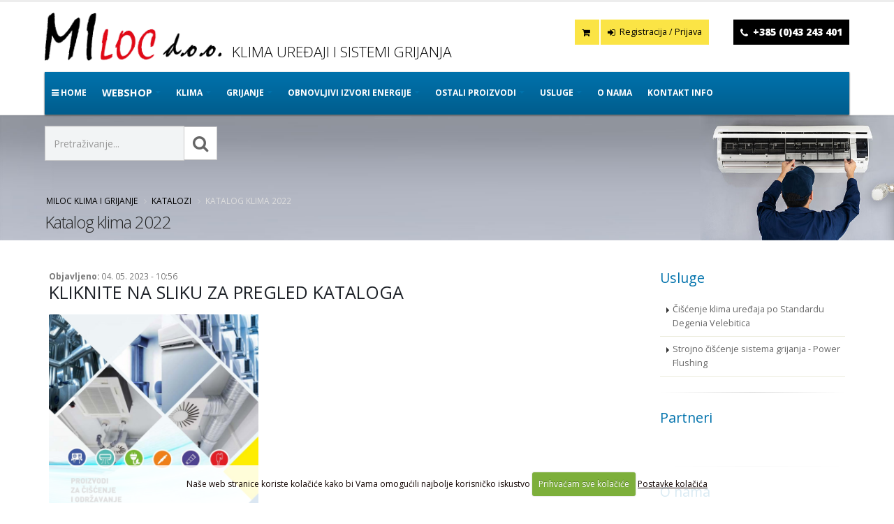

--- FILE ---
content_type: text/html; charset=UTF-8
request_url: https://miloc.hr/katalozi/detaljnije/katalog-klima-2022
body_size: 7661
content:





<!DOCTYPE html>
<html>
	<head>

		<!-- Basic -->
		<meta charset="utf-8">
		<meta http-equiv="X-UA-Compatible" content="IE=edge">

		<title>
Katalog klima 2022


 | Miloc klima i grijanje</title>

		<!-- OG -->
		
		<meta property="og:title" content="Katalog klima 2022" />
		<meta property="og:type" content="article" />
		<meta property="og:url" content="https://miloc.hr/katalozi/detaljnije/katalog-klima-2022" />
		
		<meta property="og:image" content="https://miloc.hr/images/img/og-image.jpg" />
		<meta property="og:image:width" content="600" />
		<meta property="og:image:height" content="315" />
		
		<meta property="og:site_name" content="Miloc klima i grijanje" />
		<meta property="og:description" content='' />
		
		<!-- END OG -->

<!-- Mobile Metas -->
<meta name="viewport" content="width=device-width, minimum-scale=1.0, maximum-scale=1.0, user-scalable=no">

<!-- Web Fonts  -->
<link href='https://fonts.googleapis.com/css?family=Open+Sans:400,400italic,300,300italic,600,700,800&subset=latin,latin-ext' rel='stylesheet' type='text/css'>
<link href="https://fonts.googleapis.com/css2?family=Lato:ital,wght@0,100;0,300;0,400;0,700;0,900;1,100;1,300;1,400;1,700;1,900&display=swap" rel="stylesheet"> 




<link rel="stylesheet" href="https://miloc.hr/vendor/bootstrap/css/bootstrap.min.css">
<link rel="stylesheet" href="https://miloc.hr/vendor/font-awesome/css/font-awesome.min.css">
<link rel="stylesheet" href="https://miloc.hr/vendor/simple-line-icons/css/simple-line-icons.min.css">
<link rel="stylesheet" href="https://miloc.hr/vendor/owl.carousel/assets/owl.carousel.min.css">
<link rel="stylesheet" href="https://miloc.hr/vendor/owl.carousel/assets/owl.theme.default.min.css">

<link rel="stylesheet" href="https://miloc.hr/customjs/fancybox/css/jquery.fancybox.css" />
<link rel="stylesheet" href="https://miloc.hr/customjs/fancybox/css/jquery.fancybox-buttons.css" />
<link rel="stylesheet" href="https://miloc.hr/customjs/fancybox/css/jquery.fancybox-thumbs.css" />


<link rel="stylesheet" href="https://miloc.hr/?css=style/theme.v.1688069329">
<link rel="stylesheet" href="https://miloc.hr/?css=style/theme-blog.v.1688069329">
<link rel="stylesheet" href="https://miloc.hr/?css=style/theme-elements.v.1688069329">
<link rel="stylesheet" href="https://miloc.hr/?css=style/theme-shop.v.1688069329">
<link rel="stylesheet" href="https://miloc.hr/?css=style/shop.v.1688069329">
<link rel="stylesheet" href="https://miloc.hr/?css=style/skin.v.1688069329">
<link rel="stylesheet" href="https://miloc.hr/?css=style/custom.v.1692991650">
<link rel="stylesheet" href="https://miloc.hr/?css=style/theme-responsive.v.1693064897">


<script src="https://miloc.hr/vendor/jquery/jquery.js"></script>
<script src="https://miloc.hr/vendor/modernizr/modernizr.min.js"></script>


<!-- Google tag (gtag.js) -->
<script async src="https://www.googletagmanager.com/gtag/js?id=G-Z88G3V3MGN"></script>
<script>
  window.dataLayer = window.dataLayer || [];
  function gtag(){dataLayer.push(arguments);}
  gtag('js', new Date());

  gtag('config', 'G-Z88G3V3MGN');
</script>


	</head>
	<body>
		<div class="body">
			<header id="header" data-plugin-options="{'stickyEnabled': true, 'stickyEnableOnBoxed': false, 'stickyEnableOnMobile': true, 'stickyStartAt': 0, 'stickySetTop': '-', 'stickyChangeLogo': false}">
	<div class="header-body">
		<div class="header-container container-fluid-full">
			<div class="header-row">
				<div class="header-column">
					<div class="header-logo">
						<a href="https://miloc.hr/">
							<img alt="Miloc klima i grijanje" width="253" height="70" data-sticky-width="181" data-sticky-height="50" data-sticky-top="33" src="https://miloc.hr/images/img/miloc-logo.png">
						</a>
						<div class="logo-podnaslov">KLIMA UREĐAJI I SISTEMI GRIJANJA</div>				
					</div>
				</div>
				<div class="header-column">
					<div class="header-row">
						<nav class="header-nav-top">
							<ul class="nav nav-pills">
								<li>
									<span class="ws-nowrap header-phone mt-md"><i class="fa fa-phone"></i> <a href="tel:+38543243401">+385 (0)43 243 401</a></span>
								</li>
							</ul>
						</nav>
						
						<nav class="header-nav-top mr-xl mt-xl pull-right hidden-md hidden-sm hidden-xs">
							<ul class="nav nav-pills nav-top ml-none">
								
								<li>
									<a href="https://miloc.hr/cart/" title="Moja košarica - Miloc klima i grijanje"><i class="fa fa-shopping-cart"></i></a>
								</li>
								
								<li>
									<a href="https://miloc.hr/my-account/login" title="Registracija / Prijava - Miloc klima i grijanje"><i class="fa fa-sign-in"></i> Registracija / Prijava</a>
								</li>
								
								
							</ul>
						</nav>
					</div>
					<div class="header-row">
						<div class="header-nav">
							<button class="btn header-btn-collapse-nav" data-toggle="collapse" data-target=".header-nav-main">
								<i class="fa fa-bars"></i>
							</button>
							
							
							<div class="header-cart-smalls visible-xs"><a href="https://miloc.hr/cart/" title="Moja Košarica"><i class="fa fa-shopping-cart"></i></a></div>
							
							
<div class="header-nav-main header-nav-main-effect-1 header-nav-main-sub-effect-1 collapse">
	<nav>
		<ul class="nav nav-pills" id="mainNav">
			<li class="">
				<a title="Miloc klima i grijanje" href="https://miloc.hr/"><i class="fa fa-bars"></i> Home</a>
			</li>
			<li class="dropdown dropdown-mega">
				<a class="dropdown-toggle" title="Miloc klima i grijanje - WEBSHOP" href="#"><big>WEBSHOP</big></a>
				<ul class="dropdown-menu">
				<div class="gore-podmenu">
				<div class="col-md-3 p-none">
					
						<a href="https://miloc.hr/shop/prodaja/klima" title="Klima"><h5 class="podnaslov-menu">Klima</h5></a>
					
						<li>
							<a href="https://miloc.hr/shop/prodaja/sredstva-za-ciscenje-i-higijenu-klima-i-rashladnih-uredaja" title="Sredstva za čišćenje i higijenu klima i rashladnih uređaja"><h5>▪ Sredstva za čišćenje i higijenu klima i rashladnih uređaja</h5></a>
						</li>
						<li>
							<a href="https://miloc.hr/shop/prodaja/sredstva-za-tretman-i-odrzavanje-klima-i-rashladnih-uredaja" title="Sredstva za tretman i održavanje klima i rashladnih uređaja"><h5>▪ Sredstva za tretman i održavanje klima i rashladnih uređaja</h5></a>
						</li>
						<li>
							<a href="https://miloc.hr/shop/prodaja/sredstva-za-tretman-komercijalnih-sistema-grijanja" title="Sredstva za tretman komercijalnih sistema grijanja/hlađenja-vodena strana"><h5>▪ Sredstva za tretman komercijalnih sistema grijanja/hlađenja-vodena strana</h5></a>
						</li>
						<li>
							<a href="https://miloc.hr/shop/prodaja/oprema-i-pribor-klima" title="Oprema i pribor klima"><h5>▪ Oprema i pribor klima</h5></a>
						</li>
				</div>
				<div class="col-md-3 p-none">
					
						<a href="https://miloc.hr/shop/prodaja/grijanje" title="Grijanje"><h5 class="podnaslov-menu">Grijanje</h5></a>
					
						<li>
							<a href="https://miloc.hr/shop/prodaja/ciscenje-i-odrzavanje-sistema-centralnog-grijanja-i-komercijalnih-sistema" title="Čišćenje i održavanje sistema centralnog grijanja i komercijalnih sistema"><h5>▪ Čišćenje i održavanje sistema centralnog grijanja i komercijalnih sistema</h5></a>
						</li>
						<li>
							<a href="https://miloc.hr/shop/prodaja/ciscenje-i-ispiranje-radijatora-i-instalacija" title="Čišćenje i ispiranje radijatora i instalacija"><h5>▪ Čišćenje i ispiranje radijatora i instalacija</h5></a>
						</li>
						<li>
							<a href="https://miloc.hr/shop/prodaja/tretman-komercijalnih-hvac-sistema" title="Tretman komercijalnih HVAC sistema"><h5>▪ Tretman komercijalnih HVAC sistema</h5></a>
						</li>
						<li>
							<a href="https://miloc.hr/shop/prodaja/oprema-i-pribor-grijanje" title="Oprema i pribor"><h5>▪ Oprema i pribor</h5></a>
						</li>
				</div>
				<div class="col-md-3 p-none">
					
						<a href="https://miloc.hr/shop/prodaja/obnovljivi-izvori-energije" title="Obnovljivi izvori energije"><h5 class="podnaslov-menu">Obnovljivi izvori energije</h5></a>
					
						<li>
							<a href="https://miloc.hr/shop/prodaja/solarni-sistemi-grijanja" title="Solarni sistemi grijanja"><h5>▪ Solarni sistemi grijanja</h5></a>
						</li>
						<li>
							<a href="https://miloc.hr/shop/prodaja/toplinske-pumpe" title="Toplinske pumpe"><h5>▪ Toplinske pumpe</h5></a>
						</li>
						<li>
							<a href="https://miloc.hr/shop/prodaja/oprema-solarni-sistemi" title="Oprema i pribor solarni sistemi"><h5>▪ Oprema i pribor solarni sistemi</h5></a>
						</li>
				</div>
				<div class="col-md-3 p-none">
					
						<a href="https://miloc.hr/shop/prodaja/ostalo" title="Ostalo"><h5 class="podnaslov-menu">Ostalo</h5></a>
					
						<li>
							<a href="https://miloc.hr/shop/prodaja/paste-za-apsorbciju-topline" title="Paste za apsorbciju topline"><h5>▪ Paste za apsorbciju topline</h5></a>
						</li>
						<li>
							<a href="https://miloc.hr/shop/prodaja/brtvljenje-cijevnih-navoja" title="Brtvljenje cijevnih navoja"><h5>▪ Brtvljenje cijevnih navoja</h5></a>
						</li>
						<li>
							<a href="https://miloc.hr/shop/prodaja/proizvodi-za-repariranje-i-spajanje" title="Proizvodi za repariranje i spajanje"><h5>▪ Proizvodi za repariranje i spajanje</h5></a>
						</li>
						<li>
							<a href="https://miloc.hr/shop/prodaja/filteri-za-zastitu-sistema-grijanja-i-hladenja" title="Filteri za zaštitu sistema grijanja i hlađenja"><h5>▪ Filteri za zaštitu sistema grijanja i hlađenja</h5></a>
						</li>
				</div>

				</div>				
		  <div class="clear30"></div>
				</ul>
			</li>
			
			<li class="dropdown dropdown-mega">
				<a class="dropdown-toggle" title="Miloc klima i grijanje - KLIMA" href="#">KLIMA</a>
				<ul class="dropdown-menu">
				<div class="gore-podmenu">
				<div class="col-md-3 p-none">
					
						<a href="https://miloc.hr/shop/prodaja/sredstva-za-ciscenje-i-higijenu-klima-i-rashladnih-uredaja" title="Sredstva za čišćenje i higijenu klima i rashladnih uređaja"><h5 class="podnaslov-menu">Sredstva za čišćenje i higijenu klima i rashladnih uređaja</h5></a>
					
						<li>
							<a href="https://miloc.hr/shop/prodaja/sredstva-za-ciscenje-i-higijenu" title="Sredstva za čišćenje i higijenu"><h5>▪ Sredstva za čišćenje i higijenu</h5></a>
						</li>
						<li>
							<a href="https://miloc.hr/shop/prodaja/sredstva-za-ciscenje-i-odrzavanje-drenazne-tave-i-linije-odvodnje-kondezata" title="Sredstva za čišćenje i održavanje drenažne tave i linije odvodnje"><h5>▪ Sredstva za čišćenje i održavanje drenažne tave i linije odvodnje</h5></a>
						</li>
						<li>
							<a href="https://miloc.hr/shop/prodaja/linija-proizvoda-za-ciscenje-i-higijenu-degenia-velebitica" title="Linija proizvoda za čišćenje i higijenu Degenia Velebitica"><h5>▪ Linija proizvoda za čišćenje i higijenu Degenia Velebitica</h5></a>
						</li>
						<li>
							<a href="https://miloc.hr/shop/prodaja/sredstva-za-ciscenje-rashladnih-uredaja-u-podrucju-hrane" title="Sredstva za čišćenje rashladnih uređaja u području hrane"><h5>▪ Sredstva za čišćenje rashladnih uređaja u području hrane</h5></a>
						</li>
						<li>
							<a href="https://miloc.hr/shop/prodaja/miris-za-osvjezivanje-prostora" title="Sredstva za osvježivanje prostora"><h5>▪ Sredstva za osvježivanje prostora</h5></a>
						</li>
						<li>
							<a href="https://miloc.hr/shop/prodaja/sredstva-za-zastitu-od-korozije" title="Sredstva za zaštitu od korozije"><h5>▪ Sredstva za zaštitu od korozije</h5></a>
						</li>
				</div>
				<div class="col-md-3 p-none">
					
						<a href="https://miloc.hr/shop/prodaja/sredstva-za-tretman-i-odrzavanje-klima-i-rashladnih-uredaja" title="Sredstva za tretman i održavanje klima i rashladnih uređaja"><h5 class="podnaslov-menu">Sredstva za tretman i održavanje klima i rashladnih uređaja</h5></a>
					
						<li>
							<a href="https://miloc.hr/shop/prodaja/detekcija-i-neutralizacija-kiseline" title="Sredstva za detekciju i neutralizaciju kiseline i određivanje vrsta ulja"><h5>▪ Sredstva za detekciju i neutralizaciju kiseline i određivanje vrsta ulja</h5></a>
						</li>
						<li>
							<a href="https://miloc.hr/shop/prodaja/detekcija-i-brtvljenje-propustanja" title="Detekcija i brtvljenje propuštanja plina"><h5>▪ Detekcija i brtvljenje propuštanja plina</h5></a>
						</li>
						<li>
							<a href="https://miloc.hr/shop/prodaja/poboljsanje-ucinkovitosti-klima-i-rashladnih-uredaja" title="Poboljšanje učinkovitosti klima i rashladnih uređaja"><h5>▪ Poboljšanje učinkovitosti klima i rashladnih uređaja</h5></a>
						</li>
						<li>
							<a href="https://miloc.hr/shop/prodaja/zastita-od-oksidacije-i-korozije-metalnih-komponenata" title="Zaštita od oksidacije i korozije metalnih komponenata"><h5>▪ Zaštita od oksidacije i korozije metalnih komponenata</h5></a>
						</li>
						<li>
							<a href="https://miloc.hr/shop/prodaja/sprjecavanje-vlage-i-odledivanje-sistema" title="Sprječavanje stvaranja vlage i odleđivanje sistema"><h5>▪ Sprječavanje stvaranja vlage i odleđivanje sistema</h5></a>
						</li>
						<li>
							<a href="https://miloc.hr/shop/prodaja/pribor-za-ubrizgavanje-i-dpziranje" title="Pribor za ubrizgavanje i doziranje"><h5>▪ Pribor za ubrizgavanje i doziranje</h5></a>
						</li>
						<li>
							<a href="https://miloc.hr/shop/prodaja/interno-ispiranje-klima-i-rashladnih-uredaja" title="Interno ispiranje klima i rashladnih uređaja"><h5>▪ Interno ispiranje klima i rashladnih uređaja</h5></a>
						</li>
						<li>
							<a href="https://miloc.hr/shop/prodaja/uklanjanje-kamenca" title="Uklanjanje kamenca"><h5>▪ Uklanjanje kamenca</h5></a>
						</li>
				</div>
				<div class="col-md-3 p-none">
					
						<a href="https://miloc.hr/shop/prodaja/sredstva-za-tretman-komercijalnih-sistema-grijanja" title="Sredstva za tretman komercijalnih sistema grijanja/hlađenja-vodena strana"><h5 class="podnaslov-menu">Sredstva za tretman komercijalnih sistema grijanja/hlađenja-vodena strana</h5></a>
					
						<li>
							<a href="https://miloc.hr/shop/prodaja/ciscenje-hvac-sistema" title="Čišćenje HVAC sistema"><h5>▪ Čišćenje HVAC sistema</h5></a>
						</li>
						<li>
							<a href="https://miloc.hr/shop/prodaja/zastita-hvac-sistema-od-korozije-i-kamenca" title="Zaštita HVAC sistema od korozije i kamenca"><h5>▪ Zaštita HVAC sistema od korozije i kamenca</h5></a>
						</li>
						<li>
							<a href="https://miloc.hr/shop/prodaja/zastita-od-smrzavanja" title="Zaštita od smrzavanja"><h5>▪ Zaštita od smrzavanja</h5></a>
						</li>
				</div>
				<div class="col-md-3 p-none">
					
						<a href="https://miloc.hr/shop/prodaja/oprema-i-pribor-klima" title="Oprema i pribor klima"><h5 class="podnaslov-menu">Oprema i pribor klima</h5></a>
					
						<li>
							<a href="https://miloc.hr/shop/prodaja/pribor-za-pertlanje-prosirivanje-bakrenih-i-aluminijskih-cijevi" title="Pribor za pertlanje, proširivanje bakrenih i aluminijskih cijevi"><h5>▪ Pribor za pertlanje, proširivanje bakrenih i aluminijskih cijevi</h5></a>
						</li>
						<li>
							<a href="https://miloc.hr/shop/prodaja/sigurnosne-brtve-za-spajanje-konusnih-spojeva" title="Sigurnosne brtve za spajanje konusnih spojeva"><h5>▪ Sigurnosne brtve za spajanje konusnih spojeva</h5></a>
						</li>
						<li>
							<a href="https://miloc.hr/shop/prodaja/zastitni-pokrov-za-unutarnje-jedinice" title="Zaštitni pokrov za unutarnje jedinice"><h5>▪ Zaštitni pokrov za unutarnje jedinice</h5></a>
						</li>
						<li>
							<a href="https://miloc.hr/shop/prodaja/pumpa-za-ciscenje-isparivaca-i-kondenzatora" title="Pumpa i pribor za čišćenje isparivača i kondenzatora"><h5>▪ Pumpa i pribor za čišćenje isparivača i kondenzatora</h5></a>
						</li>
						<li>
							<a href="https://miloc.hr/shop/prodaja/pumpe-za-interno-ispiranje-sistema-hvac" title="Pumpe za interno ispiranje sistema HVAC"><h5>▪ Pumpe za interno ispiranje sistema HVAC</h5></a>
						</li>
						<li>
							<a href="https://miloc.hr/shop/prodaja/pribor-za-ciscenje-kondenzatora" title="Pribor za čišćenje kondenzatora"><h5>▪ Pribor za čišćenje kondenzatora</h5></a>
						</li>
						<li>
							<a href="https://miloc.hr/shop/prodaja/uredaj-za-ciscenje-shall-tube-chilera-i-izmjenjivaca" title="Uređaj i pribor za čišćenje Shall & tube Chilera i izmjenjivaća"><h5>▪ Uređaj i pribor za čišćenje Shall & tube Chilera i izmjenjivaća</h5></a>
						</li>
						<li>
							<a href="https://miloc.hr/shop/prodaja/ostali-pribor" title="Ostali pribor "><h5>▪ Ostali pribor </h5></a>
						</li>
				</div>
		    <div class="clear10"></div>
				</ul>
			</li>
			
			<li class="dropdown dropdown-mega">
				<a class="dropdown-toggle" title="Miloc klima i grijanje - GRIJANJE" href="#">GRIJANJE</a>
				<ul class="dropdown-menu">
				<div class="gore-podmenu">
				<div class="col-md-6 p-none">
					
						<a href="https://miloc.hr/shop/prodaja/ciscenje-i-odrzavanje-sistema-centralnog-grijanja-i-komercijalnih-sistema" title="Čišćenje i održavanje sistema centralnog grijanja i komercijalnih sistema"><h5 class="podnaslov-menu">Čišćenje i održavanje sistema centralnog grijanja i komercijalnih sistema</h5></a>
					
						<li>
							<a href="https://miloc.hr/shop/prodaja/dimna-strana-sistema-grijanja" title="Dimna strana sistema grijanja"><h5>▪ Dimna strana sistema grijanja</h5></a>
						</li>
						<li>
							<a href="https://miloc.hr/shop/prodaja/vodena-strana-sistema-grijanja" title="Vodena strana sistema grijanja"><h5>▪ Vodena strana sistema grijanja</h5></a>
						</li>
					
						<a href="https://miloc.hr/shop/prodaja/ciscenje-i-ispiranje-radijatora-i-instalacija" title="Čišćenje i ispiranje radijatora i instalacija"><h5 class="podnaslov-menu">Čišćenje i ispiranje radijatora i instalacija</h5></a>
					
						<li>
							<a href="https://miloc.hr/shop/prodaja/neutralna-bezkiselinska-sredstva-za-ciscenje-novih-i-starih-instalacija" title="Neutralna bezkiselinska sredstva za čišćenje novih i starih instalacija"><h5>▪ Neutralna bezkiselinska sredstva za čišćenje novih i starih instalacija</h5></a>
						</li>
						<li>
							<a href="https://miloc.hr/shop/prodaja/kiselinska-sredstva-za-ciscenje-jako-prljavih-instalacija" title="Kiselinska sredstva za čišćenje jako prljavih instalacija"><h5>▪ Kiselinska sredstva za čišćenje jako prljavih instalacija</h5></a>
						</li>
						<li>
							<a href="https://miloc.hr/shop/prodaja/biocidna-sredstva-za-ciscenje-mikrobioloske-kontaminacije-i-zastitu" title="Biocidna sredstva za čišćenje mikrobiološke kontaminacije i zaštitu"><h5>▪ Biocidna sredstva za čišćenje mikrobiološke kontaminacije i zaštitu</h5></a>
						</li>
						<li>
							<a href="https://miloc.hr/shop/prodaja/sredstva-za-neutralizaciju-kiselina" title="Sredstva za neutralizaciju kiselina "><h5>▪ Sredstva za neutralizaciju kiselina </h5></a>
						</li>
						<li>
							<a href="https://miloc.hr/shop/prodaja/zastita-od-korozije-i-kamenca" title="Zaštita od korozije i kamenca"><h5>▪ Zaštita od korozije i kamenca</h5></a>
						</li>
						<li>
							<a href="https://miloc.hr/shop/prodaja/zastita-protiv-smrzavanja" title="Zaštita protiv smrzavanja"><h5>▪ Zaštita protiv smrzavanja</h5></a>
						</li>
						<li>
							<a href="https://miloc.hr/shop/prodaja/brtvljenje-manjih-mjesta-propustanja" title="Brtvljenje manjih mjesta propuštanja"><h5>▪ Brtvljenje manjih mjesta propuštanja</h5></a>
						</li>
						<li>
							<a href="https://miloc.hr/shop/prodaja/smanjenje-buke-u-sistemu" title="Smanjenje buke u sistemu"><h5>▪ Smanjenje buke u sistemu</h5></a>
						</li>
				</div>
				<div class="col-md-6 p-none">
					
						<a href="https://miloc.hr/shop/prodaja/tretman-komercijalnih-hvac-sistema" title="Tretman komercijalnih HVAC sistema"><h5 class="podnaslov-menu">Tretman komercijalnih HVAC sistema</h5></a>
					
						<li>
							<a href="https://miloc.hr/shop/prodaja/ciscenje-i-ispiranje-hvac-sistema" title="Čišćenje i ispiranje HVAC sistema"><h5>▪ Čišćenje i ispiranje HVAC sistema</h5></a>
						</li>
						<li>
							<a href="https://miloc.hr/shop/prodaja/zastita-HVAC-sistema-grijanja" title="Zaštita HVAC sistema grijanja"><h5>▪ Zaštita HVAC sistema grijanja</h5></a>
						</li>
					
					
					
					
						<a href="https://miloc.hr/shop/prodaja/oprema-i-pribor-grijanje" title="Oprema i pribor"><h5 class="podnaslov-menu">Oprema i pribor</h5></a>
					
						<li>
							<a href="https://miloc.hr/shop/prodaja/powerflushing-pumpe-za-ispiranje-sistema" title="Powerflushing pumpe za ispiranje sistema"><h5>▪ Powerflushing pumpe za ispiranje sistema</h5></a>
						</li>
						<li>
							<a href="https://miloc.hr/shop/prodaja/pribor-uz-pumpe-za-ispiranje-sistema" title="Pribor uz pumpe za ispiranje sistema"><h5>▪ Pribor uz pumpe za ispiranje sistema</h5></a>
						</li>
						<li>
							<a href="https://miloc.hr/shop/prodaja/pribor-za-analizu-vode" title="Pribor za analizu vode"><h5>▪ Pribor za analizu vode</h5></a>
						</li>
						<li>
							<a href="https://miloc.hr/shop/prodaja/oprema-i-pribor" title="Pumpe i pribor  za čišćenje izmjenjivača od kamenca"><h5>▪ Pumpe i pribor  za čišćenje izmjenjivača od kamenca</h5></a>
						</li>
						<li>
							<a href="https://miloc.hr/shop/prodaja/filteri-za-zastitu-sistema-grijanja-i-hladenja-grijanje" title="Filteri za zaštitu sistema grijanja i hlađenja"><h5>▪ Filteri za zaštitu sistema grijanja i hlađenja</h5></a>
						</li>
						<li>
							<a href="https://miloc.hr/shop/prodaja/ostali-pribor-grijanje" title="Ostali pribor"><h5>▪ Ostali pribor</h5></a>
						</li>
				</div>
		    <div class="clear10"></div>
				</ul>
			</li>
			
			<li class="dropdown dropdown-mega">
				<a class="dropdown-toggle" title="Miloc klima i grijanje - OBNOVLJIVI IZVORI ENERGIJE" href="#">OBNOVLJIVI IZVORI ENERGIJE</a>
				<ul class="dropdown-menu">
				<div class="gore-podmenu">
				<div class="col-md-4 p-none">
					
						<a href="https://miloc.hr/shop/prodaja/solarni-sistemi-grijanja" title="Solarni sistemi grijanja"><h5 class="podnaslov-menu">Solarni sistemi grijanja</h5></a>
					
						<li>
							<a href="https://miloc.hr/shop/prodaja/interno-ciscenje" title="Interno čišćenje"><h5>Interno čišćenje</h5></a>
						</li>
						<li>
							<a href="https://miloc.hr/shop/prodaja/sredstva-za-ciscenje-solarni-sistemi" title="Čišćenje solarnih panela"><h5>Čišćenje solarnih panela</h5></a>
						</li>
						<li>
							<a href="https://miloc.hr/shop/prodaja/tekucine-za-prijenos-topline" title="Tekućine za prijenos topline"><h5>Tekućine za prijenos topline</h5></a>
						</li>
				</div>
				<div class="col-md-4 p-none">
					
						<a href="https://miloc.hr/shop/prodaja/toplinske-pumpe" title="Toplinske pumpe"><h5 class="podnaslov-menu">Toplinske pumpe</h5></a>
					
						<li>
							<a href="https://miloc.hr/shop/prodaja/sredstva-za-ciscenje-toplinske-pumpe" title="Sredstva za čišćenje i zaštitu toplinske pumpe"><h5>Sredstva za čišćenje i zaštitu toplinske pumpe</h5></a>
						</li>
						<li>
							<a href="https://miloc.hr/shop/prodaja/tekucine-za-prijenos-topline-1" title="Tekućine za prijenos topline"><h5>Tekućine za prijenos topline</h5></a>
						</li>
				</div>
				<div class="col-md-4 p-none">
					
						<a href="https://miloc.hr/shop/prodaja/oprema-solarni-sistemi" title="Oprema i pribor solarni sistemi"><h5 class="podnaslov-menu">Oprema i pribor solarni sistemi</h5></a>
					
						<li>
							<a href="https://miloc.hr/shop/prodaja/oprema-za-eksterno-ciscenje-solarnih-panela" title="Oprema za eksterno čišćenje solarnih panela"><h5>Oprema za eksterno čišćenje solarnih panela</h5></a>
						</li>
						<li>
							<a href="https://miloc.hr/shop/prodaja/oprema-za-punjenje-i-interno-ciscenje-solarnih-panela" title="Oprema za punjenje i interno čišćenje solarnih panela"><h5>Oprema za punjenje i interno čišćenje solarnih panela</h5></a>
						</li>
				</div>
		    <div class="clear10"></div>
				</ul>
			</li>

			<li class="dropdown ">
				<a class="dropdown-toggle" title="Miloc klima i grijanje - Ostalo" href="#">OSTALI PROIZVODI</a>
				<ul class="dropdown-menu p-lg">
					
					<li>
						<a href="https://miloc.hr/shop/prodaja/paste-za-apsorbciju-topline" title="Paste za apsorbciju topline"><h5 class="podnaslov-menu-sam">Paste za apsorbciju topline</h5></a>
					</li>
					<li>
						<a href="https://miloc.hr/shop/prodaja/brtvljenje-cijevnih-navoja" title="Brtvljenje cijevnih navoja"><h5 class="podnaslov-menu-sam">Brtvljenje cijevnih navoja</h5></a>
					</li>
					<li>
						<a href="https://miloc.hr/shop/prodaja/proizvodi-za-repariranje-i-spajanje" title="Proizvodi za repariranje i spajanje"><h5 class="podnaslov-menu-sam">Proizvodi za repariranje i spajanje</h5></a>
					</li>
					<li>
						<a href="https://miloc.hr/shop/prodaja/filteri-za-zastitu-sistema-grijanja-i-hladenja" title="Filteri za zaštitu sistema grijanja i hlađenja"><h5 class="podnaslov-menu-sam">Filteri za zaštitu sistema grijanja i hlađenja</h5></a>
					</li>
				</ul>
			</li>



			<li class="dropdown ">
				<a class="dropdown-toggle" title="Miloc klima i grijanje - Usluge" href="https://miloc.hr/usluge/">Usluge</a>
				<ul class="dropdown-menu p-lg">
					
					<li>
						<a title="Čišćenje klima uređaja po Standardu Degenia Velebitica" href="https://miloc.hr/usluge/detaljnije/ciscenje-klima-uredaja-po-standardu-degenia-velebitica"><h5 class="podnaslov-menu-sam menu-sam-manji-font">Čišćenje klima uređaja po Standardu Degenia Velebitica</h5></a>
					</li>
					
					<li>
						<a title="Strojno čišćenje sistema grijanja - Power Flushing" href="https://miloc.hr/usluge/detaljnije/strojno-ciscenje-sistema-grijanja-power-flushing"><h5 class="podnaslov-menu-sam menu-sam-manji-font">Strojno čišćenje sistema grijanja - Power Flushing</h5></a>
					</li>
					
				</ul>
			</li>
			
			<li class="">
				<a title="Miloc klima i grijanje - O nama" href="https://miloc.hr/o-nama/">O nama</a>
			</li>
			
			
			<li class="">
				<a href="https://miloc.hr/kontakt-informacije/" title="Miloc klima i grijanje Kontakt informacije">Kontakt info</a>
			</li>
		</ul>
	</nav>
</div>
						</div>
					</div>
				</div>
			</div>
		</div>
	</div>
</header>

<div class="header-container container-fluid-full">
						<div class="header-search">
							<form class="search-form" method="post" action="https://miloc.hr/"  >
<div class='hiddenFields'>
<input type="hidden" name="params" value="eyJyZXN1bHRfcGFnZSI6InJlenVsdGF0aS1wcmV0cmFnZS1zaG9wIn0" />
<input type="hidden" name="ACT" value="38" />
<input type="hidden" name="site_id" value="1" />
<input type="hidden" name="csrf_token" value="88f55a1a877a20497d03a9f3b25b2d1865b5d962" />
</div>


								<div class="input-group">
									<input type="text" class="form-control" name="keywords" id="keywords" placeholder="Pretraživanje..." required>
									<span class="input-group-btn">
										<button class="btn btn-default" type="submit"><i class="fa fa-search"></i></button>
									</span>
								</div>
							</form>
						</div>
</div>
			<div role="main" class="main">
				<section class="page-header">
					<div class="container-fluid-full">
						<div class="row">
							<div class="col-md-12">
								<ul class="breadcrumb">
	<li><a href="https://miloc.hr/" title="Miloc klima i grijanje">Miloc klima i grijanje</a></li>

	
	
	<li><a href="https://miloc.hr/katalozi/" title="Katalozi">Katalozi</a></li>
	<li>Katalog klima 2022</li>
	
	
	
	
	
</ul>
							</div>
						</div>
						<div class="row">
							<div class="col-md-12">
								<h1>
Katalog klima 2022


</h1>
							</div>
						</div>
					</div>
				</section>
				<div class="container">

					<div class="row">
						<div class="col-md-9">
						
							
							


							<small><b>Objavljeno:</b> 04. 05. 2023 - 10:56</small> <br />
							
							<span class="eebloqs">

	<h3 class="mb-xlg">Kliknite na sliku za pregled kataloga</h3>

	<p><a href="http://miloc.hr/katalog/katalog-klima-2022/" target="_blank"><img alt="" src="https://miloc.hr/images/uploads/2022-03-08_14h47_27.jpg" style="width:300px" /></a></p>

</span>
							
						
						<div class="clear30"></div>
						<div class="row">

<div class="col-md-6 mb-lg">

Prethodni<br />
<a class="btn btn-primary" href="https://miloc.hr/katalozi/detaljnije/katalog-grijanje-2021" title="Katalog grijanje 2021"><i class="fa fa-caret-left"></i> &nbsp; Katalog grijanje 2021</a><br />

</div>
<div class="col-md-6 mb-lg righttoleft">

</div>

</div>
						<div class="clear"></div>
						<a href="https://miloc.hr/katalozi/" class="btn btn-default mb-lg" title="Svi sadržaji u Katalozi"><i class="fa fa-mail-reply"></i> &nbsp; Katalozi - Sve</a>
						</div>
						<div class="col-md-3">
							<aside class="sidebar">
	<h4 class="heading-primary">Usluge</h4>
	<ul class="nav nav-list">
	
		<li><a href="https://miloc.hr/usluge/detaljnije/ciscenje-klima-uredaja-po-standardu-degenia-velebitica" title="Čišćenje klima uređaja po Standardu Degenia Velebitica">Čišćenje klima uređaja po Standardu Degenia Velebitica</a></li>
	
		<li><a href="https://miloc.hr/usluge/detaljnije/strojno-ciscenje-sistema-grijanja-power-flushing" title="Strojno čišćenje sistema grijanja - Power Flushing">Strojno čišćenje sistema grijanja - Power Flushing</a></li>
	
	</ul>

	<hr>
	<h4 class="heading-primary">Partneri</h4>
	<div class="owl-carousel m-none" data-plugin-options='{"responsive": {"0": {"items": 1}, "479": {"items": 1}, "768": {"items": 1}, "979": {"items": 1}, "1199": {"items": 1}}, "margin": 0, "loop": true, "nav": false, "dots": true, "autoplay" : true}'>
	
	</div>

	<hr>

	<h4 class="heading-primary">O nama</h4>
	<p><small>Miloc d.o.o. dugi niz godina uspješno posluje od čak 1997. godine i u 100 postotnom je privatnom vlasništvu. 2000. godine pokrenula je akciju sustavne brige o higijeni klimatizacijskih uređaja, usmjerenu na poduku relevantnih servisera i tvrtki. </small></p>

</aside>
						</div>
					</div>
					<div class="row">
						<div class="col-md-12">
							<ul class="breadcrumb">
	<li><a href="https://miloc.hr/" title="Miloc klima i grijanje">Miloc klima i grijanje</a></li>

	
	
	<li><a href="https://miloc.hr/katalozi/" title="Katalozi">Katalozi</a></li>
	<li>Katalog klima 2022</li>
	
	
	
	
	
</ul>
						</div>
					</div>

				</div>
			</div>
 
			<footer class="short" id="footer">
	<div class="container-fluid-full">
		<div class="row">
		
			<div class="col-md-6">
				<h4><a href="https://miloc.hr/uvjeti" title="Miloc d.o.o. - WEBSHOP INFO">WEBSHOP INFO</a></h4>
				<ul>
				
			      <li><a href="https://miloc.hr/uvjeti/poslovanje/uvjeti-koristenja" title="Uvjeti korištenja">Uvjeti korištenja</a></li>
			    
			      <li><a href="https://miloc.hr/uvjeti/poslovanje/uvjeti-prodaje" title="Uvjeti prodaje">Uvjeti prodaje</a></li>
			    
			      <li><a href="https://miloc.hr/uvjeti/poslovanje/dostava" title="Dostava">Dostava</a></li>
			    
			      <li><a href="https://miloc.hr/uvjeti/poslovanje/povrat-i-reklamacije" title="Povrat i reklamacije">Povrat i reklamacije</a></li>
			    
			      <li><a href="https://miloc.hr/uvjeti/poslovanje/izjava-o-konverziji-valute" title="Izjava o konverziji valute">Izjava o konverziji valute</a></li>
			    
			      <li><a href="https://miloc.hr/uvjeti/poslovanje/odgovornost-za-materijalne-nedostatke" title="Odgovornost za materijalne nedostatke">Odgovornost za materijalne nedostatke</a></li>
			    
			      <li><a href="https://miloc.hr/uvjeti/poslovanje/izjava-o-ogranicenju-odgovornosti" title="Izjava o ograničenju odgovornosti">Izjava o ograničenju odgovornosti</a></li>
			    
			      <li><a href="https://miloc.hr/uvjeti/poslovanje/izjava-o-privatnosti" title="Izjava o privatnosti">Izjava o privatnosti</a></li>
			    
			      <li><a href="https://miloc.hr/uvjeti/poslovanje/kolacici-cookies" title="Kolačići - cookies">Kolačići - cookies</a></li>
			    <br>
				</ul>
				<hr class="light">
			</div>
			<div class="col-md-6">
				<h4><a href="https://miloc.hr/kontakt-informacije" title="Miloc d.o.o. - KONTAKTIRAJTE NAS">KONTAKTIRAJTE NAS</a></h4>
				<p class="mb-none"><big><strong>Miloc d.o.o.</strong></big></p>
				<p class="mb-none">Ivana Gundulića 12, 43000 Bjelovar - Hrvatska</p>
				<p class="mb-none">OIB: 78512182254</p><br>
				<p class="mb-none">Tel: +385 (0)43 243 401</p>
				<p class="mb-none">Fax: +385 (0)43 220 236</p><br>
				<p class="mb-none">Email: <a href="mailto:miloc@miloc.hr" title="Pošaljite email">miloc@miloc.hr</a></p>
				<hr class="light">
			</div>
		</div>
	</div>
	<div class="footer-copyright mt-xlg">
		<div class="container-fluid-full">
			<div class="row">
				<div class="col-md-4">
					<p style="text-align:left"><span class="whitetext"><b>Miloc klima i grijanje</b></span> &nbsp; © Copyright  2026. All Rights Reserved.</p>
				</div>

				<div class="col-md-4 centertoleft m-none">
				<div class="social-icons">
					<ul class="social-icons">
								<li class="social-icons-facebook"><a href="https://www.facebook.com/Miloc-216476978382821" target="_blank" title="Miloc klima i grijanje Facebook"><i class="fa fa-facebook"></i></a></li>
								<li class="social-icons-youtube"><a href="https://www.youtube.com/@milochr" target="_blank" title="Miloc klima i grijanje Google+"><i class="fa fa-youtube"></i></a></li>
								
								
								
						
						
						<li class="social-icons-rss"><a href="https://miloc.hr/katalozi/rss" target="_blank" data-placement="top" data-tooltip title="RSS"><i class="fa fa-rss"></i></a></li>
						
						
					</ul>
				</div>
				</div>

				<div class="col-md-4 righttoleft m-none">
					<nav id="sub-menu">
						<ul>
							<li><a href="http://wmd.hr/izrada-web-stranica-cms/" title="WMD - Izrada web stranica" target="_blank">Izrada web stranica</a></li>
							<li><a href="http://wmd.hr/cms-sistemi/" title="WMD - CMS" target="_blank">CMS</a></li>
							<li><a href="http://wmd.hr/web-hosting/" title="WMD Web Hosting" target="_blank">Hosting</a></li>
							<li><a href="http://wmd.hr/promocija-web-stranica/" title="WMD - SEO Marketing" target="_blank">SEO</a></li>
						</ul>
					</nav>
				</div>
			</div>
		</div>
	</div>
</footer>
		</div>


<script src="https://miloc.hr/vendor/jquery.appear/jquery.appear.min.js"></script>
<script src="https://miloc.hr/vendor/jquery.easing/jquery.easing.min.js"></script>
<script src="https://miloc.hr/vendor/bootstrap/js/bootstrap.min.js"></script>
<script src="https://miloc.hr/vendor/common/common.min.js"></script>
<script src="https://miloc.hr/vendor/owl.carousel/owl.carousel.min.js"></script>

<script src="https://miloc.hr/customjs/fancybox/js/jquery.fancybox.pack.js"></script>
<script src="https://miloc.hr/customjs/fancybox/js/jquery.fancybox-buttons.js"></script>
<script src="https://miloc.hr/customjs/fancybox/js/jquery.fancybox-thumbs.js"></script>
<script src="https://miloc.hr/customjs/fancybox/js/jquery.fancybox-media.js"></script>

<script src="https://miloc.hr/vendor/jquery-cookie/jquery-cookie.min.js"></script>
<script src="https://miloc.hr/customjs/jquery.cookiecuttr.js"></script>
<script src="https://miloc.hr/vendor/elevatezoom/jquery.elevatezoom.js"></script>

<script src="https://miloc.hr/js/theme.js"></script>
<script src="https://miloc.hr/js/theme.shop.js"></script>
<script src="https://miloc.hr/js/custom.js"></script>
<script src="https://miloc.hr/js/theme.init.js"></script>




<script>
	$(document).ready(function(){			   
		$(".bigtar").click(function(){
    		window.location=$(this).find("a").attr("href");
    		return false;
		});
	});
</script>


<script>
$(document).ready(function() {
  if( $("ul.podkategorija-ul").has("li").length ) {$("div.podkategorija-div").addClass('filter-visible');}
});
</script>



<script>
$(document).ready(function() {
  $('.fancybox').fancybox({
	autoSize : true,
	width 	: 'auto',
	height	: 'auto',
    helpers	: {
      title	: {
            type : 'outside'
        },
      overlay : {
        css : {
          'background' : 'rgba(0, 0, 0, 0.8)'
        }
      }
    }
  });
});
</script>


<script>
$(document).ready(function() {
  $('.fancyboxiframe').fancybox({
	autoSize : false,
	width 	: 800,
	height	: 'auto',
    helpers	: {
      title	: {
            type : 'outside'
        },
      overlay : {
        css : {
          'background' : 'rgba(0, 0, 0, 0.8)'
        }
      }
    }
  });
});
</script>


<script>
$(document).ready(function() {
  $('.f-iframe-p-reload').fancybox({
	autoSize : false,
	width 	: 800,
	height	: 'auto',
    helpers	: {
      title	: {
            type : 'outside'
        },
      overlay : {
        css : {
          'background' : 'rgba(0, 0, 0, 0.8)'
        }
      }
    },
    afterClose: function () {parent.location.reload(true);}
  });
});
</script>


<script>
$(document).ready(function() {
  $('.f-iframe-checkout').fancybox({
	autoSize : false,
	width 	: 800,
	height	: 'auto',
    helpers	: {
      title	: {
            type : 'outside'
        },
      overlay : {
        css : {
          'background' : 'rgba(0, 0, 0, 0.8)'
        }
      }
    },
    afterClose: function () {parent.location.reload(true);}
  });
});
</script>


<script>
$(document).ready(function() {
  $('.f-ajax-p-brzi').fancybox({
	autoSize : false,
	width 	: 800,
	height	: 'auto',
    helpers	: {
      title	: {
            type : 'outside'
        },
      overlay : {
        css : {
          'background' : 'rgba(0, 0, 0, 0.8)'
        }
      }
    },
afterShow: function(){brziPregled();}
  });
});
</script>


<script>
$(document).ready(function() {
  $('.f-ajax-p-upit').fancybox({
	autoSize : false,
	width 	: 800,
	height	: 'auto',
    helpers	: {
      title	: {
            type : 'outside'
        },
      overlay : {
        css : {
          'background' : 'rgba(0, 0, 0, 0.8)'
        }
      }
    }
  });
});
</script>

<script>
$("form").submit(function(e) {

    var ref = $(this).find("[required]");

    $(ref).each(function(){
        if ( $(this).val() == '' )
        {
            alert("Popunite obavezna polja.");

            $(this).focus();

            e.preventDefault();
            return false;
        }
    });  return true;
});
</script>




<script>
$(document).ready(function() {
    $('.add_to_cart_function').click(function() {
        var url = $(this.form).attr('action');
        var kosaricaentryid = $(this.form).find('.kosaricaentryid').html();
        var data = $(this.form).serialize();
        $.post(url, data, function() {
            $('#cart-menu').load('/shop/cart-menu');
            $('#cart-menu-dropdown').load('/shop/cart-menu-dropdown');
            $.fancybox(
                {
					href: '/shop/productaddedtocart/'+kosaricaentryid,
					type: 'ajax',
                    autoSize: false,
                    width: 800,
                    height: 'auto',
                    closeBtn: false
				}
            );
        });
        return false;
    });
});
</script>

    <script>
        $(document).ready(function () {
            $.cookieCuttr({
                cookieAnalyticsMessage: "Naše web stranice koriste kolačiće kako bi Vama omogućili najbolje korisničko iskustvo",
                cookieWhatAreTheyLink: "https://miloc.hr/uvjeti/poslovanje/kolacici-cookies",
                cookieWhatAreLinkText:"Postavke kolačića",
                cookieAcceptButtonText:"Prihvaćam sve kolačiće"
            });
        });
    </script>


<script>
if (jQuery.cookie('cc_cookie_accept') == "cc_cookie_accept") {
    
    //****** Google Analytics ******





} else {


    //****** Clear Cookies ******
    $.cookie('__atuvc', '', { expires: -1, path: '/' });
    $.cookie('__atuvs', '', { expires: -1, path: '/' });
    $.cookie('__utma', '', { domain: '.miloc.hr', expires: -1, path: '/' });
    $.cookie('__utmb', '', { domain: '.miloc.hr', expires: -1, path: '/' });
    $.cookie('__utmc', '', { domain: '.miloc.hr', expires: -1, path: '/' });
    $.cookie('__utmt', '', { domain: '.miloc.hr', expires: -1, path: '/' });
    $.cookie('__utmz', '', { domain: '.miloc.hr', expires: -1, path: '/' });
    $.cookie('_ga', '', { domain: '.miloc.hr', expires: -1, path: '/' });
    $.cookie('_gid', '', { domain: '.miloc.hr', expires: -1, path: '/' });
}
</script>

	</body>
</html>
